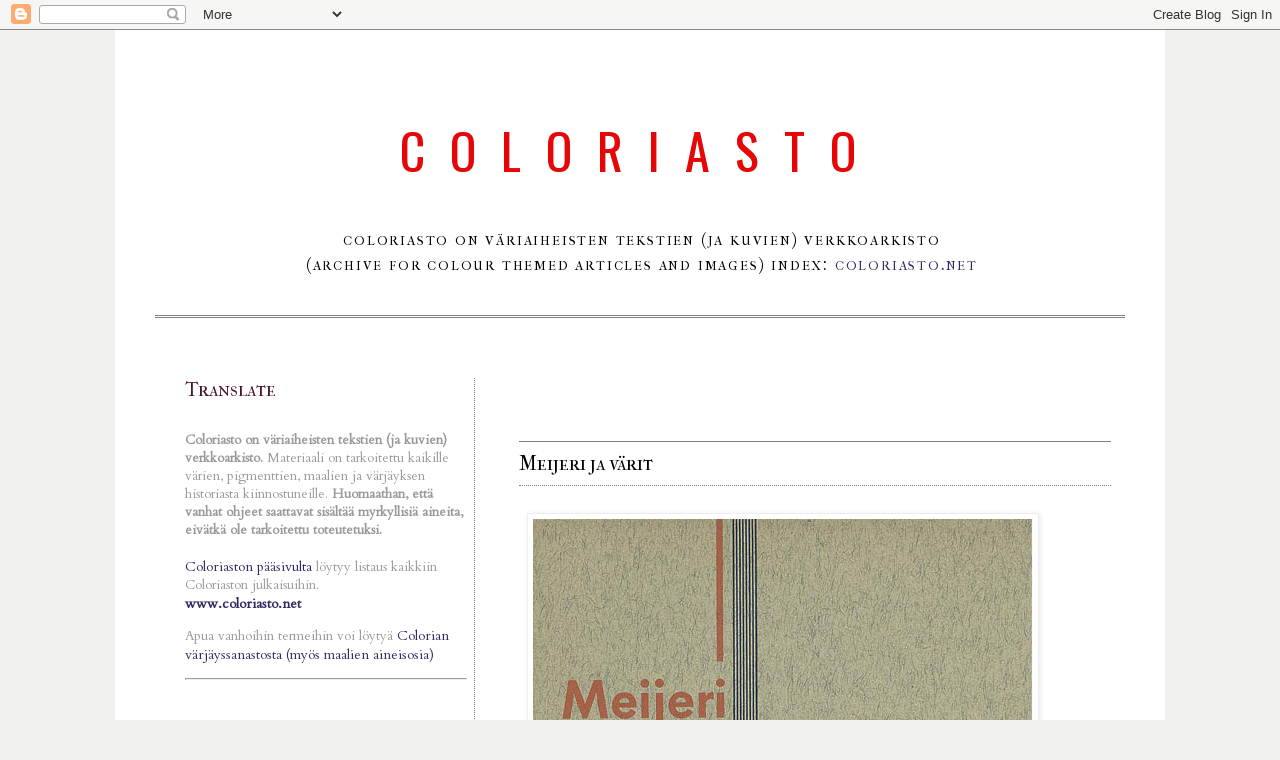

--- FILE ---
content_type: text/html; charset=utf-8
request_url: https://www.google.com/recaptcha/api2/aframe
body_size: 267
content:
<!DOCTYPE HTML><html><head><meta http-equiv="content-type" content="text/html; charset=UTF-8"></head><body><script nonce="ajm15AyGSuWPdk6_nLru6w">/** Anti-fraud and anti-abuse applications only. See google.com/recaptcha */ try{var clients={'sodar':'https://pagead2.googlesyndication.com/pagead/sodar?'};window.addEventListener("message",function(a){try{if(a.source===window.parent){var b=JSON.parse(a.data);var c=clients[b['id']];if(c){var d=document.createElement('img');d.src=c+b['params']+'&rc='+(localStorage.getItem("rc::a")?sessionStorage.getItem("rc::b"):"");window.document.body.appendChild(d);sessionStorage.setItem("rc::e",parseInt(sessionStorage.getItem("rc::e")||0)+1);localStorage.setItem("rc::h",'1768406159203');}}}catch(b){}});window.parent.postMessage("_grecaptcha_ready", "*");}catch(b){}</script></body></html>